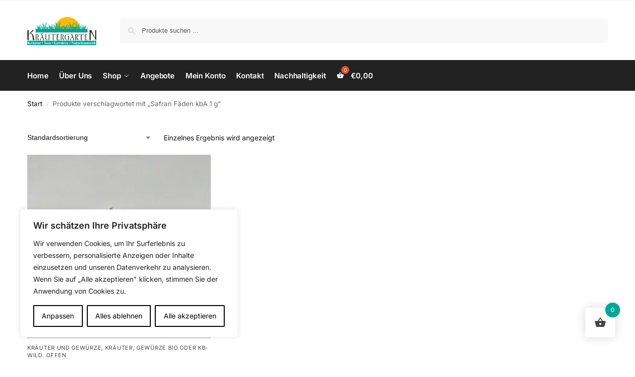

--- FILE ---
content_type: text/css
request_url: https://muenchner-kraeutergarten.com/wp-content/plugins/secupay-payments-for-woocommerce/assets/css/sppfw.css?ver=bf8e3a125e22b10724ced84fa8c10a8b
body_size: 1218
content:
.sppfw-payment-form .form-row {
	padding-bottom: 0;
}

.payment_method_sppfw_creditcard .woocommerce-SavedPaymentMethods,
.payment_method_sppfw_debit .woocommerce-SavedPaymentMethods
{
	padding-top: 0 !important;
}

.woocommerce-checkout #payment .payment_method_sppfw_creditcard div.payment_box .woocommerce-SavedPaymentMethods .woocommerce-SavedPaymentMethods-token,
.woocommerce-checkout #payment .payment_method_sppfw_debit div.payment_box .woocommerce-SavedPaymentMethods .woocommerce-SavedPaymentMethods-token
{
	margin: 0;
}

.payment_method_sppfw_creditcard .woocommerce-SavedPaymentMethods-saveNew,
.payment_method_sppfw_debit .woocommerce-SavedPaymentMethods-saveNew {
	display: block;
	padding-top: 0;
}

.payment_method_sppfw_creditcard ul,
.payment_method_sppfw_debit ul {
	padding-left: 0;
}

.sppfw-payment-form .mt-10 {
	margin-top: 10px !important;
}

.sppfw-payment-form .mb-10 {
	margin-bottom: 10px !important;
}

.sppfw-payment-form .mb-0 {
	margin-bottom: 0 !important;
}

.sppfw-display-none {
	display: none !important;
}

.sppfw-test-mode-banner {
	margin-bottom: 10px !important;
}

.sppfw-user-desc {
	margin-bottom: 5px !important;
}

.payment_method_sppfw_creditcard img {
	max-height: 30px;
	float: right;
}

.payment_method_sppfw_googlepay img {
	max-height: 30px;
	float: right;
}

.payment_method_sppfw_debit img {
	max-height: 30px;
	float: right;
}

.payment_method_sppfw_prepay img {
	max-height: 30px;
	float: right;
}

.payment_method_sppfw_invoice img {
	max-height: 30px;
	float: right;
}

.payment_method_sppfw_paypal img {
	max-height: 30px;
	float: right;
}

.payment_method_sppfw_sofort img {
	max-height: 30px;
	float: right;
}

.payment_method_sppfw_paybybank img {
	max-height: 30px;
	float: right;
}

/* SHPMOD-927 */
.sppfw-payment-form .form-row.woocommerce-validated input.input-text {
	box-shadow: none !important;
}

.sppfw-payment-form .invalid input {
	color: red;
}

/* fix for cut borders */
.payment_method_sppfw_debit input[type="text"]:focus {
	outline-offset: -2px !important;
}

.payment_method_sppfw_debit .error-message {
	display: none;
	font-size: 12px;
	color: red;
}

.payment_method_sppfw_debit [data-lang="de"] .invalid .error-message[data-error-lang="de"] {
	display: block;
}

.payment_method_sppfw_debit [data-lang="en"] .invalid .error-message[data-error-lang="en"] {
	display: block;
}

.payment_method_sppfw_debit input + label {
	cursor: pointer;
}

.payment_method_sppfw_debit #sppfw-debit-form {
	overflow: hidden;
	padding-top: 0 !important;
}

#payment .payment_method_sppfw_debit #sppfw-debit-form div.form-row {
	padding-bottom: 0;
}

.payment_method_sppfw_debit #sppfw-debit-form.collapsed {
	transition: max-height .2s ease-out;
}

.payment_method_sppfw_debit #sppfw-debit-form.collapsed + .woocommerce-SavedPaymentMethods-saveNew {
	display: none !important;
}

.payment_method_sppfw_debit #sppfw-debit-form.expanded {
	transition: max-height .2s ease-in;
}

.sppfw-spinner {
	display: none;
	width: 80px;
	height: 80px;
	position: fixed;
	top: 50%;
	left: 50%;
	z-index: 999;
}

body.sppfw-loading .sppfw-spinner {
	display: inline-block;
}

.sppfw-spinner div {
	box-sizing: border-box;
	display: block;
	position: absolute;
	width: 64px;
	height: 64px;
	margin: 8px;
	border: 8px solid #000;
	border-radius: 50%;
	animation: sppfw-spinner 1.2s cubic-bezier(0.5, 0, 0.5, 1) infinite;
	border-color: #000 transparent transparent transparent;
}

.sppfw-spinner div:nth-child(1) {
	animation-delay: -0.45s;
}

.sppfw-spinner div:nth-child(2) {
	animation-delay: -0.3s;
}

.sppfw-spinner div:nth-child(3) {
	animation-delay: -0.15s;
}

@keyframes sppfw-spinner {
	0% {
		transform: rotate(0deg);
	}
	100% {
		transform: rotate(360deg);
	}
}

.theme-astra .payment_method_sppfw_creditcard #sppfw-form-cc.sppfw-payment-form {
	padding: 0 !important;
	margin: 0 !important;
}

.theme-astra #sppfw-debit-form {
	border: none;
	padding: 0;
}

.payment_method_sppfw_creditcard input + label {
	cursor: pointer;
}

.payment_method_sppfw_creditcard #sppfw-form-cc {
	border: none;
	overflow: hidden;
	transition: max-height .2s ease;
}

.payment_method_sppfw_creditcard #sppfw-form-cc.collapsed {
	max-height: 0;
	padding: 0;
	overflow: hidden;
}

.payment_method_sppfw_creditcard #sppfw-form-cc.collapsed + .woocommerce-SavedPaymentMethods-saveNew {
	display: none !important;
}

.payment_method_sppfw_creditcard #sppfw-form-cc #sppfw-cc-iframe {
	max-width:30em;
	width: 100%;
}

.payment_method_sppfw_creditcard #sppfw-form-cc.expanded {
	max-height: 300px;
}

body:not(.sppfw-loading) .sppfw-overlay {
	display: none !important;
}

body.sppfw-loading .sppfw-overlay {
	position: fixed;
	width: 100%;
	height: 100%;
	background: rgba(0, 0, 0, 0.3);
	z-index: 500;
	display: block;
	top: 0;
	left: 0;
}

body.sppfw-loading {
	overflow: hidden;
}

.sppfw-modal {
	position: fixed;
	left: 50%;
	top: 50%;
	transform: translate(-50%, -50%);
	max-width: 500px;
	height: auto;
	width: 100%;
	z-index: 1000;
	background: white;
	border-radius: 4px;
}

.sppfw-modal iframe {
	width: 100%;
	height: 600px;
	border: none;
}

.sppfw-modal__content {
	border-radius: 4px;
	padding: 10px;
	box-shadow: 0 0 10px rgba(0, 0, 0, .5);
}

.sppfw-spinner {
	display: none;
	width: 80px;
	height: 80px;
	position: fixed;
	top: 50%;
	left: 50%;
	z-index: 999;
}

body.sppfw-loading .sppfw-spinner {
	display: inline-block;
}

.sppfw-spinner div {
	box-sizing: border-box;
	display: block;
	position: absolute;
	width: 64px;
	height: 64px;
	margin: 8px;
	border-width: 8px;
	border-style: solid;
	border-radius: 50%;
	animation: sppfw-spinner 1.2s cubic-bezier(0.5, 0, 0.5, 1) infinite;
	border-color: #000 transparent transparent transparent;
}

.sppfw-spinner div:nth-child(1) {
	animation-delay: -0.45s;
}

.sppfw-spinner div:nth-child(2) {
	animation-delay: -0.3s;
}

.sppfw-spinner div:nth-child(3) {
	animation-delay: -0.15s;
}

@keyframes sppfw-spinner {
	0% {
		transform: rotate(0deg);
	}
	100% {
		transform: rotate(360deg);
	}
}

.sppfw-testmode,
.sppfw-sandbox {
	text-align: center;
}

fieldset.sppfw-block {
	margin: 0;
	padding: 0;
	background: inherit;
	border: none;
}

fieldset.sppfw-block #sppfw-cc-iframe {
	border: none;
	width: 100%;
	max-width: 30em;
}

p.sppfw-addresswarning {
}

div.sppfw-googlepay-container-hidden {
	display: none;
}

input.sppfw-ccb-invalid {
	border-color: red !important;
}


--- FILE ---
content_type: text/css
request_url: https://muenchner-kraeutergarten.com/wp-content/uploads/winp-css-js/62528.css?ver=1634371584
body_size: 284
content:
/******* Do not edit this file *******
Woody Code Snippets CSS and JS
Saved: Oct 16 2021 | 08:06:24 */
/* raleway-300 - latin */
@font-face {
  font-family: 'Raleway';
  font-style: normal;
  font-weight: 300;
  src: url('../../../fonts/raleway-v22-latin-300.eot'); /* IE9 Compat Modes */
  src: local(''),
       url('../../../fonts/raleway-v22-latin-300.eot?#iefix') format('embedded-opentype'), /* IE6-IE8 */
       url('../../../fonts/raleway-v22-latin-300.woff2') format('woff2'), /* Super Modern Browsers */
       url('../../../fonts/raleway-v22-latin-300.woff') format('woff'), /* Modern Browsers */
       url('../../../fonts/raleway-v22-latin-300.ttf') format('truetype'), /* Safari, Android, iOS */
       url('../../../fonts/raleway-v22-latin-300.svg#Raleway') format('svg'); /* Legacy iOS */
}

/* raleway-regular - latin */
@font-face {
  font-family: 'Raleway';
  font-style: normal;
  font-weight: 400;
  src: url('../../../fonts/raleway-v22-latin-regular.eot'); /* IE9 Compat Modes */
  src: local(''),
       url('../../../fonts/raleway-v22-latin-regular.eot?#iefix') format('embedded-opentype'), /* IE6-IE8 */
       url('../../../fonts/raleway-v22-latin-regular.woff2') format('woff2'), /* Super Modern Browsers */
       url('../../../fonts/raleway-v22-latin-regular.woff') format('woff'), /* Modern Browsers */
       url('../../../fonts/raleway-v22-latin-regular.ttf') format('truetype'), /* Safari, Android, iOS */
       url('../../../fonts/raleway-v22-latin-regular.svg#Raleway') format('svg'); /* Legacy iOS */
}

/* raleway-500 - latin */
@font-face {
  font-family: 'Raleway';
  font-style: normal;
  font-weight: 500;
  src: url('../../../fonts/raleway-v22-latin-500.eot'); /* IE9 Compat Modes */
  src: local(''),
       url('../../../fonts/raleway-v22-latin-500.eot?#iefix') format('embedded-opentype'), /* IE6-IE8 */
       url('../../../fonts/raleway-v22-latin-500.woff2') format('woff2'), /* Super Modern Browsers */
       url('../../../fonts/raleway-v22-latin-500.woff') format('woff'), /* Modern Browsers */
       url('../../../fonts/raleway-v22-latin-500.ttf') format('truetype'), /* Safari, Android, iOS */
       url('../../../fonts/raleway-v22-latin-500.svg#Raleway') format('svg'); /* Legacy iOS */
}
